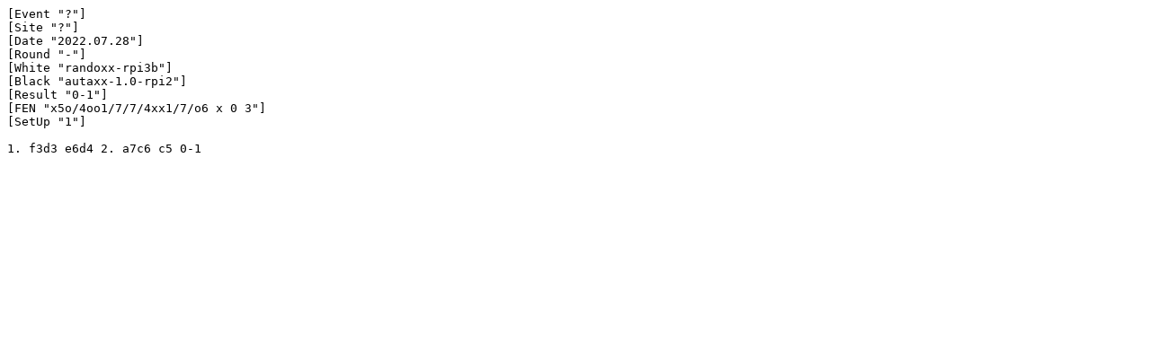

--- FILE ---
content_type: text/plain;charset=UTF-8
request_url: https://ataxx.vanheusden.com/get-pgn.php?id=cbb511942ce56e609288d3466e47023e
body_size: 124
content:
[Event "?"]
[Site "?"]
[Date "2022.07.28"]
[Round "-"]
[White "randoxx-rpi3b"]
[Black "autaxx-1.0-rpi2"]
[Result "0-1"]
[FEN "x5o/4oo1/7/7/4xx1/7/o6 x 0 3"]
[SetUp "1"]

1. f3d3 e6d4 2. a7c6 c5 0-1